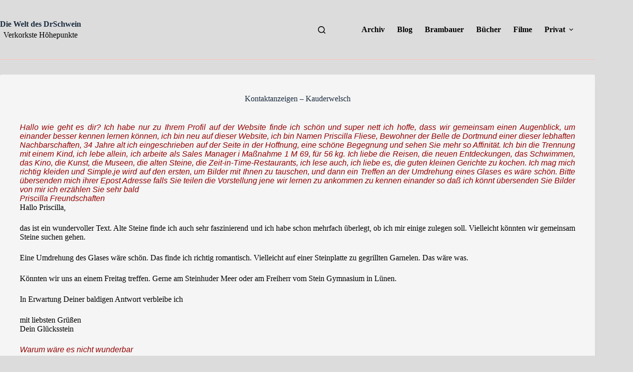

--- FILE ---
content_type: text/html; charset=UTF-8
request_url: https://www.drschwein.de/2022/06/24/kontaktanzeigen-kauderwelsch/
body_size: 17590
content:
<!doctype html>
<html lang="de" prefix="og: https://ogp.me/ns#">
<head>
	
	<meta charset="UTF-8">
	<meta name="viewport" content="width=device-width, initial-scale=1, maximum-scale=5, viewport-fit=cover">
	<link rel="profile" href="https://gmpg.org/xfn/11">

	<!-- Jetpack Site Verification Tags -->
<meta name="google-site-verification" content="C8hmsY7wxoycVRTRJ6xOsfqnVQfEF7M9ujwnQecGC0g" />

<!-- Suchmaschinen-Optimierung durch Rank Math PRO - https://rankmath.com/ -->
<title>Kontaktanzeigen - Kauderwelsch &gt; Die Welt des DrSchwein</title>
<meta name="robots" content="index, follow, max-snippet:-1, max-video-preview:-1, max-image-preview:large"/>
<link rel="canonical" href="https://www.drschwein.de/2022/06/24/kontaktanzeigen-kauderwelsch/" />
<meta property="og:locale" content="de_DE" />
<meta property="og:type" content="article" />
<meta property="og:title" content="Kontaktanzeigen - Kauderwelsch &gt; Die Welt des DrSchwein" />
<meta property="og:description" content="Hallo wie geht es dir? Ich habe nur zu Ihrem Profil auf der Website finde ich schön und super nett ich hoffe, dass wir gemeinsam einen Augenblick, um einander besser kennen lernen können, ich bin neu auf dieser Website, ich bin Namen Priscilla Fliese, Bewohner der Belle de Dortmund einer dieser lebhaften Nachbarschaften, 34 Jahre [&hellip;]" />
<meta property="og:url" content="https://www.drschwein.de/2022/06/24/kontaktanzeigen-kauderwelsch/" />
<meta property="og:site_name" content="Die Welt des DrSchwein" />
<meta property="article:tag" content="Frauen" />
<meta property="article:section" content="DrSchwein" />
<meta property="article:published_time" content="2022-06-24T20:22:58+02:00" />
<meta name="twitter:card" content="summary_large_image" />
<meta name="twitter:title" content="Kontaktanzeigen - Kauderwelsch &gt; Die Welt des DrSchwein" />
<meta name="twitter:description" content="Hallo wie geht es dir? Ich habe nur zu Ihrem Profil auf der Website finde ich schön und super nett ich hoffe, dass wir gemeinsam einen Augenblick, um einander besser kennen lernen können, ich bin neu auf dieser Website, ich bin Namen Priscilla Fliese, Bewohner der Belle de Dortmund einer dieser lebhaften Nachbarschaften, 34 Jahre [&hellip;]" />
<meta name="twitter:label1" content="Verfasst von" />
<meta name="twitter:data1" content="DrSchwein" />
<meta name="twitter:label2" content="Lesedauer" />
<meta name="twitter:data2" content="1 Minute" />
<script type="application/ld+json" class="rank-math-schema">{"@context":"https://schema.org","@graph":[{"@type":["Person","Organization"],"@id":"https://www.drschwein.de/#person","name":"DrSchwein","logo":{"@type":"ImageObject","@id":"https://www.drschwein.de/#logo","url":"https://www.drschwein.de/wp-content/uploads/2018/06/Pig.gif","contentUrl":"https://www.drschwein.de/wp-content/uploads/2018/06/Pig.gif","caption":"DrSchwein","inLanguage":"de","width":"15","height":"15"},"image":{"@type":"ImageObject","@id":"https://www.drschwein.de/#logo","url":"https://www.drschwein.de/wp-content/uploads/2018/06/Pig.gif","contentUrl":"https://www.drschwein.de/wp-content/uploads/2018/06/Pig.gif","caption":"DrSchwein","inLanguage":"de","width":"15","height":"15"}},{"@type":"WebSite","@id":"https://www.drschwein.de/#website","url":"https://www.drschwein.de","name":"DrSchwein","publisher":{"@id":"https://www.drschwein.de/#person"},"inLanguage":"de"},{"@type":"BreadcrumbList","@id":"https://www.drschwein.de/2022/06/24/kontaktanzeigen-kauderwelsch/#breadcrumb","itemListElement":[{"@type":"ListItem","position":"1","item":{"@id":"https://www.drschwein.de","name":"Startseite"}},{"@type":"ListItem","position":"2","item":{"@id":"https://www.drschwein.de/2022/06/24/kontaktanzeigen-kauderwelsch/","name":"Kontaktanzeigen &#8211; Kauderwelsch"}}]},{"@type":"WebPage","@id":"https://www.drschwein.de/2022/06/24/kontaktanzeigen-kauderwelsch/#webpage","url":"https://www.drschwein.de/2022/06/24/kontaktanzeigen-kauderwelsch/","name":"Kontaktanzeigen - Kauderwelsch &gt; Die Welt des DrSchwein","datePublished":"2022-06-24T20:22:58+02:00","dateModified":"2022-06-24T20:22:58+02:00","isPartOf":{"@id":"https://www.drschwein.de/#website"},"inLanguage":"de","breadcrumb":{"@id":"https://www.drschwein.de/2022/06/24/kontaktanzeigen-kauderwelsch/#breadcrumb"}},{"@type":"Person","@id":"https://www.drschwein.de/2022/06/24/kontaktanzeigen-kauderwelsch/#author","name":"DrSchwein","image":{"@type":"ImageObject","@id":"https://secure.gravatar.com/avatar/607ab15871a136a31abb1bfad0fbcb1736ac12989982915567f09396d489e6a6?s=96&amp;d=robohash&amp;r=x","url":"https://secure.gravatar.com/avatar/607ab15871a136a31abb1bfad0fbcb1736ac12989982915567f09396d489e6a6?s=96&amp;d=robohash&amp;r=x","caption":"DrSchwein","inLanguage":"de"},"sameAs":["https://www.drschwein.de"]},{"@type":"BlogPosting","headline":"Kontaktanzeigen - Kauderwelsch &gt; Die Welt des DrSchwein","keywords":"Kontaktanzeigen - Kauderwelsch","datePublished":"2022-06-24T20:22:58+02:00","dateModified":"2022-06-24T20:22:58+02:00","author":{"@id":"https://www.drschwein.de/2022/06/24/kontaktanzeigen-kauderwelsch/#author","name":"DrSchwein"},"publisher":{"@id":"https://www.drschwein.de/#person"},"description":"Hallo Priscilla,","name":"Kontaktanzeigen - Kauderwelsch &gt; Die Welt des DrSchwein","@id":"https://www.drschwein.de/2022/06/24/kontaktanzeigen-kauderwelsch/#richSnippet","isPartOf":{"@id":"https://www.drschwein.de/2022/06/24/kontaktanzeigen-kauderwelsch/#webpage"},"inLanguage":"de","mainEntityOfPage":{"@id":"https://www.drschwein.de/2022/06/24/kontaktanzeigen-kauderwelsch/#webpage"}}]}</script>
<!-- /Rank Math WordPress SEO Plugin -->

<link rel='dns-prefetch' href='//stats.wp.com' />
<link rel='dns-prefetch' href='//v0.wordpress.com' />
<link rel='dns-prefetch' href='//widgets.wp.com' />
<link rel='dns-prefetch' href='//s0.wp.com' />
<link rel='dns-prefetch' href='//0.gravatar.com' />
<link rel='dns-prefetch' href='//1.gravatar.com' />
<link rel='dns-prefetch' href='//2.gravatar.com' />
<link rel='preconnect' href='//i0.wp.com' />
<link rel="alternate" type="application/rss+xml" title="Die Welt des DrSchwein &raquo; Feed" href="https://www.drschwein.de/feed/" />
<link rel="alternate" type="application/rss+xml" title="Die Welt des DrSchwein &raquo; Kommentar-Feed" href="https://www.drschwein.de/comments/feed/" />
<script id="wpp-js" src="https://www.drschwein.de/wp-content/plugins/wordpress-popular-posts/assets/js/wpp.min.js?ver=7.3.6" data-sampling="0" data-sampling-rate="100" data-api-url="https://www.drschwein.de/wp-json/wordpress-popular-posts" data-post-id="16708" data-token="aa809e6c4a" data-lang="0" data-debug="0"></script>
<link rel="alternate" type="application/rss+xml" title="Die Welt des DrSchwein &raquo; Kommentar-Feed zu Kontaktanzeigen &#8211; Kauderwelsch" href="https://www.drschwein.de/2022/06/24/kontaktanzeigen-kauderwelsch/feed/" />
<link rel="alternate" title="oEmbed (JSON)" type="application/json+oembed" href="https://www.drschwein.de/wp-json/oembed/1.0/embed?url=https%3A%2F%2Fwww.drschwein.de%2F2022%2F06%2F24%2Fkontaktanzeigen-kauderwelsch%2F" />
<link rel="alternate" title="oEmbed (XML)" type="text/xml+oembed" href="https://www.drschwein.de/wp-json/oembed/1.0/embed?url=https%3A%2F%2Fwww.drschwein.de%2F2022%2F06%2F24%2Fkontaktanzeigen-kauderwelsch%2F&#038;format=xml" />
<style id='wp-img-auto-sizes-contain-inline-css'>
img:is([sizes=auto i],[sizes^="auto," i]){contain-intrinsic-size:3000px 1500px}
/*# sourceURL=wp-img-auto-sizes-contain-inline-css */
</style>
<link rel='stylesheet' id='blocksy-dynamic-global-css' href='https://www.drschwein.de/wp-content/uploads/blocksy/css/global.css?ver=99836' media='all' />
<link rel='stylesheet' id='jetpack_related-posts-css' href='https://www.drschwein.de/wp-content/plugins/jetpack/modules/related-posts/related-posts.css?ver=20240116' media='all' />
<link rel='stylesheet' id='wp-block-library-css' href='https://www.drschwein.de/wp-includes/css/dist/block-library/style.min.css?ver=6.9' media='all' />
<link rel='stylesheet' id='mediaelement-css' href='https://www.drschwein.de/wp-includes/js/mediaelement/mediaelementplayer-legacy.min.css?ver=4.2.17' media='all' />
<link rel='stylesheet' id='wp-mediaelement-css' href='https://www.drschwein.de/wp-includes/js/mediaelement/wp-mediaelement.min.css?ver=6.9' media='all' />
<style id='jetpack-sharing-buttons-style-inline-css'>
.jetpack-sharing-buttons__services-list{display:flex;flex-direction:row;flex-wrap:wrap;gap:0;list-style-type:none;margin:5px;padding:0}.jetpack-sharing-buttons__services-list.has-small-icon-size{font-size:12px}.jetpack-sharing-buttons__services-list.has-normal-icon-size{font-size:16px}.jetpack-sharing-buttons__services-list.has-large-icon-size{font-size:24px}.jetpack-sharing-buttons__services-list.has-huge-icon-size{font-size:36px}@media print{.jetpack-sharing-buttons__services-list{display:none!important}}.editor-styles-wrapper .wp-block-jetpack-sharing-buttons{gap:0;padding-inline-start:0}ul.jetpack-sharing-buttons__services-list.has-background{padding:1.25em 2.375em}
/*# sourceURL=https://www.drschwein.de/wp-content/plugins/jetpack/_inc/blocks/sharing-buttons/view.css */
</style>
<style id='global-styles-inline-css'>
:root{--wp--preset--aspect-ratio--square: 1;--wp--preset--aspect-ratio--4-3: 4/3;--wp--preset--aspect-ratio--3-4: 3/4;--wp--preset--aspect-ratio--3-2: 3/2;--wp--preset--aspect-ratio--2-3: 2/3;--wp--preset--aspect-ratio--16-9: 16/9;--wp--preset--aspect-ratio--9-16: 9/16;--wp--preset--color--black: #000000;--wp--preset--color--cyan-bluish-gray: #abb8c3;--wp--preset--color--white: #ffffff;--wp--preset--color--pale-pink: #f78da7;--wp--preset--color--vivid-red: #cf2e2e;--wp--preset--color--luminous-vivid-orange: #ff6900;--wp--preset--color--luminous-vivid-amber: #fcb900;--wp--preset--color--light-green-cyan: #7bdcb5;--wp--preset--color--vivid-green-cyan: #00d084;--wp--preset--color--pale-cyan-blue: #8ed1fc;--wp--preset--color--vivid-cyan-blue: #0693e3;--wp--preset--color--vivid-purple: #9b51e0;--wp--preset--color--palette-color-1: var(--theme-palette-color-1, #2872fa);--wp--preset--color--palette-color-2: var(--theme-palette-color-2, #1559ed);--wp--preset--color--palette-color-3: var(--theme-palette-color-3, #3A4F66);--wp--preset--color--palette-color-4: var(--theme-palette-color-4, #192a3d);--wp--preset--color--palette-color-5: var(--theme-palette-color-5, #e1e8ed);--wp--preset--color--palette-color-6: var(--theme-palette-color-6, #f2f5f7);--wp--preset--color--palette-color-7: var(--theme-palette-color-7, #FAFBFC);--wp--preset--color--palette-color-8: var(--theme-palette-color-8, #ffffff);--wp--preset--gradient--vivid-cyan-blue-to-vivid-purple: linear-gradient(135deg,rgb(6,147,227) 0%,rgb(155,81,224) 100%);--wp--preset--gradient--light-green-cyan-to-vivid-green-cyan: linear-gradient(135deg,rgb(122,220,180) 0%,rgb(0,208,130) 100%);--wp--preset--gradient--luminous-vivid-amber-to-luminous-vivid-orange: linear-gradient(135deg,rgb(252,185,0) 0%,rgb(255,105,0) 100%);--wp--preset--gradient--luminous-vivid-orange-to-vivid-red: linear-gradient(135deg,rgb(255,105,0) 0%,rgb(207,46,46) 100%);--wp--preset--gradient--very-light-gray-to-cyan-bluish-gray: linear-gradient(135deg,rgb(238,238,238) 0%,rgb(169,184,195) 100%);--wp--preset--gradient--cool-to-warm-spectrum: linear-gradient(135deg,rgb(74,234,220) 0%,rgb(151,120,209) 20%,rgb(207,42,186) 40%,rgb(238,44,130) 60%,rgb(251,105,98) 80%,rgb(254,248,76) 100%);--wp--preset--gradient--blush-light-purple: linear-gradient(135deg,rgb(255,206,236) 0%,rgb(152,150,240) 100%);--wp--preset--gradient--blush-bordeaux: linear-gradient(135deg,rgb(254,205,165) 0%,rgb(254,45,45) 50%,rgb(107,0,62) 100%);--wp--preset--gradient--luminous-dusk: linear-gradient(135deg,rgb(255,203,112) 0%,rgb(199,81,192) 50%,rgb(65,88,208) 100%);--wp--preset--gradient--pale-ocean: linear-gradient(135deg,rgb(255,245,203) 0%,rgb(182,227,212) 50%,rgb(51,167,181) 100%);--wp--preset--gradient--electric-grass: linear-gradient(135deg,rgb(202,248,128) 0%,rgb(113,206,126) 100%);--wp--preset--gradient--midnight: linear-gradient(135deg,rgb(2,3,129) 0%,rgb(40,116,252) 100%);--wp--preset--gradient--juicy-peach: linear-gradient(to right, #ffecd2 0%, #fcb69f 100%);--wp--preset--gradient--young-passion: linear-gradient(to right, #ff8177 0%, #ff867a 0%, #ff8c7f 21%, #f99185 52%, #cf556c 78%, #b12a5b 100%);--wp--preset--gradient--true-sunset: linear-gradient(to right, #fa709a 0%, #fee140 100%);--wp--preset--gradient--morpheus-den: linear-gradient(to top, #30cfd0 0%, #330867 100%);--wp--preset--gradient--plum-plate: linear-gradient(135deg, #667eea 0%, #764ba2 100%);--wp--preset--gradient--aqua-splash: linear-gradient(15deg, #13547a 0%, #80d0c7 100%);--wp--preset--gradient--love-kiss: linear-gradient(to top, #ff0844 0%, #ffb199 100%);--wp--preset--gradient--new-retrowave: linear-gradient(to top, #3b41c5 0%, #a981bb 49%, #ffc8a9 100%);--wp--preset--gradient--plum-bath: linear-gradient(to top, #cc208e 0%, #6713d2 100%);--wp--preset--gradient--high-flight: linear-gradient(to right, #0acffe 0%, #495aff 100%);--wp--preset--gradient--teen-party: linear-gradient(-225deg, #FF057C 0%, #8D0B93 50%, #321575 100%);--wp--preset--gradient--fabled-sunset: linear-gradient(-225deg, #231557 0%, #44107A 29%, #FF1361 67%, #FFF800 100%);--wp--preset--gradient--arielle-smile: radial-gradient(circle 248px at center, #16d9e3 0%, #30c7ec 47%, #46aef7 100%);--wp--preset--gradient--itmeo-branding: linear-gradient(180deg, #2af598 0%, #009efd 100%);--wp--preset--gradient--deep-blue: linear-gradient(to right, #6a11cb 0%, #2575fc 100%);--wp--preset--gradient--strong-bliss: linear-gradient(to right, #f78ca0 0%, #f9748f 19%, #fd868c 60%, #fe9a8b 100%);--wp--preset--gradient--sweet-period: linear-gradient(to top, #3f51b1 0%, #5a55ae 13%, #7b5fac 25%, #8f6aae 38%, #a86aa4 50%, #cc6b8e 62%, #f18271 75%, #f3a469 87%, #f7c978 100%);--wp--preset--gradient--purple-division: linear-gradient(to top, #7028e4 0%, #e5b2ca 100%);--wp--preset--gradient--cold-evening: linear-gradient(to top, #0c3483 0%, #a2b6df 100%, #6b8cce 100%, #a2b6df 100%);--wp--preset--gradient--mountain-rock: linear-gradient(to right, #868f96 0%, #596164 100%);--wp--preset--gradient--desert-hump: linear-gradient(to top, #c79081 0%, #dfa579 100%);--wp--preset--gradient--ethernal-constance: linear-gradient(to top, #09203f 0%, #537895 100%);--wp--preset--gradient--happy-memories: linear-gradient(-60deg, #ff5858 0%, #f09819 100%);--wp--preset--gradient--grown-early: linear-gradient(to top, #0ba360 0%, #3cba92 100%);--wp--preset--gradient--morning-salad: linear-gradient(-225deg, #B7F8DB 0%, #50A7C2 100%);--wp--preset--gradient--night-call: linear-gradient(-225deg, #AC32E4 0%, #7918F2 48%, #4801FF 100%);--wp--preset--gradient--mind-crawl: linear-gradient(-225deg, #473B7B 0%, #3584A7 51%, #30D2BE 100%);--wp--preset--gradient--angel-care: linear-gradient(-225deg, #FFE29F 0%, #FFA99F 48%, #FF719A 100%);--wp--preset--gradient--juicy-cake: linear-gradient(to top, #e14fad 0%, #f9d423 100%);--wp--preset--gradient--rich-metal: linear-gradient(to right, #d7d2cc 0%, #304352 100%);--wp--preset--gradient--mole-hall: linear-gradient(-20deg, #616161 0%, #9bc5c3 100%);--wp--preset--gradient--cloudy-knoxville: linear-gradient(120deg, #fdfbfb 0%, #ebedee 100%);--wp--preset--gradient--soft-grass: linear-gradient(to top, #c1dfc4 0%, #deecdd 100%);--wp--preset--gradient--saint-petersburg: linear-gradient(135deg, #f5f7fa 0%, #c3cfe2 100%);--wp--preset--gradient--everlasting-sky: linear-gradient(135deg, #fdfcfb 0%, #e2d1c3 100%);--wp--preset--gradient--kind-steel: linear-gradient(-20deg, #e9defa 0%, #fbfcdb 100%);--wp--preset--gradient--over-sun: linear-gradient(60deg, #abecd6 0%, #fbed96 100%);--wp--preset--gradient--premium-white: linear-gradient(to top, #d5d4d0 0%, #d5d4d0 1%, #eeeeec 31%, #efeeec 75%, #e9e9e7 100%);--wp--preset--gradient--clean-mirror: linear-gradient(45deg, #93a5cf 0%, #e4efe9 100%);--wp--preset--gradient--wild-apple: linear-gradient(to top, #d299c2 0%, #fef9d7 100%);--wp--preset--gradient--snow-again: linear-gradient(to top, #e6e9f0 0%, #eef1f5 100%);--wp--preset--gradient--confident-cloud: linear-gradient(to top, #dad4ec 0%, #dad4ec 1%, #f3e7e9 100%);--wp--preset--gradient--glass-water: linear-gradient(to top, #dfe9f3 0%, white 100%);--wp--preset--gradient--perfect-white: linear-gradient(-225deg, #E3FDF5 0%, #FFE6FA 100%);--wp--preset--font-size--small: 13px;--wp--preset--font-size--medium: 20px;--wp--preset--font-size--large: clamp(22px, 1.375rem + ((1vw - 3.2px) * 0.625), 30px);--wp--preset--font-size--x-large: clamp(30px, 1.875rem + ((1vw - 3.2px) * 1.563), 50px);--wp--preset--font-size--xx-large: clamp(45px, 2.813rem + ((1vw - 3.2px) * 2.734), 80px);--wp--preset--spacing--20: 0.44rem;--wp--preset--spacing--30: 0.67rem;--wp--preset--spacing--40: 1rem;--wp--preset--spacing--50: 1.5rem;--wp--preset--spacing--60: 2.25rem;--wp--preset--spacing--70: 3.38rem;--wp--preset--spacing--80: 5.06rem;--wp--preset--shadow--natural: 6px 6px 9px rgba(0, 0, 0, 0.2);--wp--preset--shadow--deep: 12px 12px 50px rgba(0, 0, 0, 0.4);--wp--preset--shadow--sharp: 6px 6px 0px rgba(0, 0, 0, 0.2);--wp--preset--shadow--outlined: 6px 6px 0px -3px rgb(255, 255, 255), 6px 6px rgb(0, 0, 0);--wp--preset--shadow--crisp: 6px 6px 0px rgb(0, 0, 0);}:root { --wp--style--global--content-size: var(--theme-block-max-width);--wp--style--global--wide-size: var(--theme-block-wide-max-width); }:where(body) { margin: 0; }.wp-site-blocks > .alignleft { float: left; margin-right: 2em; }.wp-site-blocks > .alignright { float: right; margin-left: 2em; }.wp-site-blocks > .aligncenter { justify-content: center; margin-left: auto; margin-right: auto; }:where(.wp-site-blocks) > * { margin-block-start: var(--theme-content-spacing); margin-block-end: 0; }:where(.wp-site-blocks) > :first-child { margin-block-start: 0; }:where(.wp-site-blocks) > :last-child { margin-block-end: 0; }:root { --wp--style--block-gap: var(--theme-content-spacing); }:root :where(.is-layout-flow) > :first-child{margin-block-start: 0;}:root :where(.is-layout-flow) > :last-child{margin-block-end: 0;}:root :where(.is-layout-flow) > *{margin-block-start: var(--theme-content-spacing);margin-block-end: 0;}:root :where(.is-layout-constrained) > :first-child{margin-block-start: 0;}:root :where(.is-layout-constrained) > :last-child{margin-block-end: 0;}:root :where(.is-layout-constrained) > *{margin-block-start: var(--theme-content-spacing);margin-block-end: 0;}:root :where(.is-layout-flex){gap: var(--theme-content-spacing);}:root :where(.is-layout-grid){gap: var(--theme-content-spacing);}.is-layout-flow > .alignleft{float: left;margin-inline-start: 0;margin-inline-end: 2em;}.is-layout-flow > .alignright{float: right;margin-inline-start: 2em;margin-inline-end: 0;}.is-layout-flow > .aligncenter{margin-left: auto !important;margin-right: auto !important;}.is-layout-constrained > .alignleft{float: left;margin-inline-start: 0;margin-inline-end: 2em;}.is-layout-constrained > .alignright{float: right;margin-inline-start: 2em;margin-inline-end: 0;}.is-layout-constrained > .aligncenter{margin-left: auto !important;margin-right: auto !important;}.is-layout-constrained > :where(:not(.alignleft):not(.alignright):not(.alignfull)){max-width: var(--wp--style--global--content-size);margin-left: auto !important;margin-right: auto !important;}.is-layout-constrained > .alignwide{max-width: var(--wp--style--global--wide-size);}body .is-layout-flex{display: flex;}.is-layout-flex{flex-wrap: wrap;align-items: center;}.is-layout-flex > :is(*, div){margin: 0;}body .is-layout-grid{display: grid;}.is-layout-grid > :is(*, div){margin: 0;}body{padding-top: 0px;padding-right: 0px;padding-bottom: 0px;padding-left: 0px;}:root :where(.wp-element-button, .wp-block-button__link){font-style: inherit;font-weight: inherit;letter-spacing: inherit;text-transform: inherit;}.has-black-color{color: var(--wp--preset--color--black) !important;}.has-cyan-bluish-gray-color{color: var(--wp--preset--color--cyan-bluish-gray) !important;}.has-white-color{color: var(--wp--preset--color--white) !important;}.has-pale-pink-color{color: var(--wp--preset--color--pale-pink) !important;}.has-vivid-red-color{color: var(--wp--preset--color--vivid-red) !important;}.has-luminous-vivid-orange-color{color: var(--wp--preset--color--luminous-vivid-orange) !important;}.has-luminous-vivid-amber-color{color: var(--wp--preset--color--luminous-vivid-amber) !important;}.has-light-green-cyan-color{color: var(--wp--preset--color--light-green-cyan) !important;}.has-vivid-green-cyan-color{color: var(--wp--preset--color--vivid-green-cyan) !important;}.has-pale-cyan-blue-color{color: var(--wp--preset--color--pale-cyan-blue) !important;}.has-vivid-cyan-blue-color{color: var(--wp--preset--color--vivid-cyan-blue) !important;}.has-vivid-purple-color{color: var(--wp--preset--color--vivid-purple) !important;}.has-palette-color-1-color{color: var(--wp--preset--color--palette-color-1) !important;}.has-palette-color-2-color{color: var(--wp--preset--color--palette-color-2) !important;}.has-palette-color-3-color{color: var(--wp--preset--color--palette-color-3) !important;}.has-palette-color-4-color{color: var(--wp--preset--color--palette-color-4) !important;}.has-palette-color-5-color{color: var(--wp--preset--color--palette-color-5) !important;}.has-palette-color-6-color{color: var(--wp--preset--color--palette-color-6) !important;}.has-palette-color-7-color{color: var(--wp--preset--color--palette-color-7) !important;}.has-palette-color-8-color{color: var(--wp--preset--color--palette-color-8) !important;}.has-black-background-color{background-color: var(--wp--preset--color--black) !important;}.has-cyan-bluish-gray-background-color{background-color: var(--wp--preset--color--cyan-bluish-gray) !important;}.has-white-background-color{background-color: var(--wp--preset--color--white) !important;}.has-pale-pink-background-color{background-color: var(--wp--preset--color--pale-pink) !important;}.has-vivid-red-background-color{background-color: var(--wp--preset--color--vivid-red) !important;}.has-luminous-vivid-orange-background-color{background-color: var(--wp--preset--color--luminous-vivid-orange) !important;}.has-luminous-vivid-amber-background-color{background-color: var(--wp--preset--color--luminous-vivid-amber) !important;}.has-light-green-cyan-background-color{background-color: var(--wp--preset--color--light-green-cyan) !important;}.has-vivid-green-cyan-background-color{background-color: var(--wp--preset--color--vivid-green-cyan) !important;}.has-pale-cyan-blue-background-color{background-color: var(--wp--preset--color--pale-cyan-blue) !important;}.has-vivid-cyan-blue-background-color{background-color: var(--wp--preset--color--vivid-cyan-blue) !important;}.has-vivid-purple-background-color{background-color: var(--wp--preset--color--vivid-purple) !important;}.has-palette-color-1-background-color{background-color: var(--wp--preset--color--palette-color-1) !important;}.has-palette-color-2-background-color{background-color: var(--wp--preset--color--palette-color-2) !important;}.has-palette-color-3-background-color{background-color: var(--wp--preset--color--palette-color-3) !important;}.has-palette-color-4-background-color{background-color: var(--wp--preset--color--palette-color-4) !important;}.has-palette-color-5-background-color{background-color: var(--wp--preset--color--palette-color-5) !important;}.has-palette-color-6-background-color{background-color: var(--wp--preset--color--palette-color-6) !important;}.has-palette-color-7-background-color{background-color: var(--wp--preset--color--palette-color-7) !important;}.has-palette-color-8-background-color{background-color: var(--wp--preset--color--palette-color-8) !important;}.has-black-border-color{border-color: var(--wp--preset--color--black) !important;}.has-cyan-bluish-gray-border-color{border-color: var(--wp--preset--color--cyan-bluish-gray) !important;}.has-white-border-color{border-color: var(--wp--preset--color--white) !important;}.has-pale-pink-border-color{border-color: var(--wp--preset--color--pale-pink) !important;}.has-vivid-red-border-color{border-color: var(--wp--preset--color--vivid-red) !important;}.has-luminous-vivid-orange-border-color{border-color: var(--wp--preset--color--luminous-vivid-orange) !important;}.has-luminous-vivid-amber-border-color{border-color: var(--wp--preset--color--luminous-vivid-amber) !important;}.has-light-green-cyan-border-color{border-color: var(--wp--preset--color--light-green-cyan) !important;}.has-vivid-green-cyan-border-color{border-color: var(--wp--preset--color--vivid-green-cyan) !important;}.has-pale-cyan-blue-border-color{border-color: var(--wp--preset--color--pale-cyan-blue) !important;}.has-vivid-cyan-blue-border-color{border-color: var(--wp--preset--color--vivid-cyan-blue) !important;}.has-vivid-purple-border-color{border-color: var(--wp--preset--color--vivid-purple) !important;}.has-palette-color-1-border-color{border-color: var(--wp--preset--color--palette-color-1) !important;}.has-palette-color-2-border-color{border-color: var(--wp--preset--color--palette-color-2) !important;}.has-palette-color-3-border-color{border-color: var(--wp--preset--color--palette-color-3) !important;}.has-palette-color-4-border-color{border-color: var(--wp--preset--color--palette-color-4) !important;}.has-palette-color-5-border-color{border-color: var(--wp--preset--color--palette-color-5) !important;}.has-palette-color-6-border-color{border-color: var(--wp--preset--color--palette-color-6) !important;}.has-palette-color-7-border-color{border-color: var(--wp--preset--color--palette-color-7) !important;}.has-palette-color-8-border-color{border-color: var(--wp--preset--color--palette-color-8) !important;}.has-vivid-cyan-blue-to-vivid-purple-gradient-background{background: var(--wp--preset--gradient--vivid-cyan-blue-to-vivid-purple) !important;}.has-light-green-cyan-to-vivid-green-cyan-gradient-background{background: var(--wp--preset--gradient--light-green-cyan-to-vivid-green-cyan) !important;}.has-luminous-vivid-amber-to-luminous-vivid-orange-gradient-background{background: var(--wp--preset--gradient--luminous-vivid-amber-to-luminous-vivid-orange) !important;}.has-luminous-vivid-orange-to-vivid-red-gradient-background{background: var(--wp--preset--gradient--luminous-vivid-orange-to-vivid-red) !important;}.has-very-light-gray-to-cyan-bluish-gray-gradient-background{background: var(--wp--preset--gradient--very-light-gray-to-cyan-bluish-gray) !important;}.has-cool-to-warm-spectrum-gradient-background{background: var(--wp--preset--gradient--cool-to-warm-spectrum) !important;}.has-blush-light-purple-gradient-background{background: var(--wp--preset--gradient--blush-light-purple) !important;}.has-blush-bordeaux-gradient-background{background: var(--wp--preset--gradient--blush-bordeaux) !important;}.has-luminous-dusk-gradient-background{background: var(--wp--preset--gradient--luminous-dusk) !important;}.has-pale-ocean-gradient-background{background: var(--wp--preset--gradient--pale-ocean) !important;}.has-electric-grass-gradient-background{background: var(--wp--preset--gradient--electric-grass) !important;}.has-midnight-gradient-background{background: var(--wp--preset--gradient--midnight) !important;}.has-juicy-peach-gradient-background{background: var(--wp--preset--gradient--juicy-peach) !important;}.has-young-passion-gradient-background{background: var(--wp--preset--gradient--young-passion) !important;}.has-true-sunset-gradient-background{background: var(--wp--preset--gradient--true-sunset) !important;}.has-morpheus-den-gradient-background{background: var(--wp--preset--gradient--morpheus-den) !important;}.has-plum-plate-gradient-background{background: var(--wp--preset--gradient--plum-plate) !important;}.has-aqua-splash-gradient-background{background: var(--wp--preset--gradient--aqua-splash) !important;}.has-love-kiss-gradient-background{background: var(--wp--preset--gradient--love-kiss) !important;}.has-new-retrowave-gradient-background{background: var(--wp--preset--gradient--new-retrowave) !important;}.has-plum-bath-gradient-background{background: var(--wp--preset--gradient--plum-bath) !important;}.has-high-flight-gradient-background{background: var(--wp--preset--gradient--high-flight) !important;}.has-teen-party-gradient-background{background: var(--wp--preset--gradient--teen-party) !important;}.has-fabled-sunset-gradient-background{background: var(--wp--preset--gradient--fabled-sunset) !important;}.has-arielle-smile-gradient-background{background: var(--wp--preset--gradient--arielle-smile) !important;}.has-itmeo-branding-gradient-background{background: var(--wp--preset--gradient--itmeo-branding) !important;}.has-deep-blue-gradient-background{background: var(--wp--preset--gradient--deep-blue) !important;}.has-strong-bliss-gradient-background{background: var(--wp--preset--gradient--strong-bliss) !important;}.has-sweet-period-gradient-background{background: var(--wp--preset--gradient--sweet-period) !important;}.has-purple-division-gradient-background{background: var(--wp--preset--gradient--purple-division) !important;}.has-cold-evening-gradient-background{background: var(--wp--preset--gradient--cold-evening) !important;}.has-mountain-rock-gradient-background{background: var(--wp--preset--gradient--mountain-rock) !important;}.has-desert-hump-gradient-background{background: var(--wp--preset--gradient--desert-hump) !important;}.has-ethernal-constance-gradient-background{background: var(--wp--preset--gradient--ethernal-constance) !important;}.has-happy-memories-gradient-background{background: var(--wp--preset--gradient--happy-memories) !important;}.has-grown-early-gradient-background{background: var(--wp--preset--gradient--grown-early) !important;}.has-morning-salad-gradient-background{background: var(--wp--preset--gradient--morning-salad) !important;}.has-night-call-gradient-background{background: var(--wp--preset--gradient--night-call) !important;}.has-mind-crawl-gradient-background{background: var(--wp--preset--gradient--mind-crawl) !important;}.has-angel-care-gradient-background{background: var(--wp--preset--gradient--angel-care) !important;}.has-juicy-cake-gradient-background{background: var(--wp--preset--gradient--juicy-cake) !important;}.has-rich-metal-gradient-background{background: var(--wp--preset--gradient--rich-metal) !important;}.has-mole-hall-gradient-background{background: var(--wp--preset--gradient--mole-hall) !important;}.has-cloudy-knoxville-gradient-background{background: var(--wp--preset--gradient--cloudy-knoxville) !important;}.has-soft-grass-gradient-background{background: var(--wp--preset--gradient--soft-grass) !important;}.has-saint-petersburg-gradient-background{background: var(--wp--preset--gradient--saint-petersburg) !important;}.has-everlasting-sky-gradient-background{background: var(--wp--preset--gradient--everlasting-sky) !important;}.has-kind-steel-gradient-background{background: var(--wp--preset--gradient--kind-steel) !important;}.has-over-sun-gradient-background{background: var(--wp--preset--gradient--over-sun) !important;}.has-premium-white-gradient-background{background: var(--wp--preset--gradient--premium-white) !important;}.has-clean-mirror-gradient-background{background: var(--wp--preset--gradient--clean-mirror) !important;}.has-wild-apple-gradient-background{background: var(--wp--preset--gradient--wild-apple) !important;}.has-snow-again-gradient-background{background: var(--wp--preset--gradient--snow-again) !important;}.has-confident-cloud-gradient-background{background: var(--wp--preset--gradient--confident-cloud) !important;}.has-glass-water-gradient-background{background: var(--wp--preset--gradient--glass-water) !important;}.has-perfect-white-gradient-background{background: var(--wp--preset--gradient--perfect-white) !important;}.has-small-font-size{font-size: var(--wp--preset--font-size--small) !important;}.has-medium-font-size{font-size: var(--wp--preset--font-size--medium) !important;}.has-large-font-size{font-size: var(--wp--preset--font-size--large) !important;}.has-x-large-font-size{font-size: var(--wp--preset--font-size--x-large) !important;}.has-xx-large-font-size{font-size: var(--wp--preset--font-size--xx-large) !important;}
:root :where(.wp-block-pullquote){font-size: clamp(0.984em, 0.984rem + ((1vw - 0.2em) * 0.645), 1.5em);line-height: 1.6;}
/*# sourceURL=global-styles-inline-css */
</style>
<link rel='stylesheet' id='yop-public-css' href='https://www.drschwein.de/wp-content/plugins/yop-poll/public/assets/css/yop-poll-public-6.5.39.css?ver=6.9' media='all' />
<link rel='stylesheet' id='ct-main-styles-css' href='https://www.drschwein.de/wp-content/themes/blocksy/static/bundle/main.min.css?ver=2.1.25' media='all' />
<link rel='stylesheet' id='ct-page-title-styles-css' href='https://www.drschwein.de/wp-content/themes/blocksy/static/bundle/page-title.min.css?ver=2.1.25' media='all' />
<link rel='stylesheet' id='ct-comments-styles-css' href='https://www.drschwein.de/wp-content/themes/blocksy/static/bundle/comments.min.css?ver=2.1.25' media='all' />
<link rel='stylesheet' id='ct-posts-nav-styles-css' href='https://www.drschwein.de/wp-content/themes/blocksy/static/bundle/posts-nav.min.css?ver=2.1.25' media='all' />
<link rel='stylesheet' id='jetpack_likes-css' href='https://www.drschwein.de/wp-content/plugins/jetpack/modules/likes/style.css?ver=15.4' media='all' />
<script id="jetpack_related-posts-js-extra">
var related_posts_js_options = {"post_heading":"h4"};
//# sourceURL=jetpack_related-posts-js-extra
</script>
<script src="https://www.drschwein.de/wp-content/plugins/jetpack/_inc/build/related-posts/related-posts.min.js?ver=20240116" id="jetpack_related-posts-js"></script>
<script src="https://www.drschwein.de/wp-includes/js/jquery/jquery.min.js?ver=3.7.1" id="jquery-core-js"></script>
<script src="https://www.drschwein.de/wp-includes/js/jquery/jquery-migrate.min.js?ver=3.4.1" id="jquery-migrate-js"></script>
<script id="yop-public-js-extra">
var objectL10n = {"yopPollParams":{"urlParams":{"ajax":"https://www.drschwein.de/wp-admin/admin-ajax.php","wpLogin":"https://www.drschwein.de/wp-login.php?redirect_to=https%3A%2F%2Fwww.drschwein.de%2Fwp-admin%2Fadmin-ajax.php%3Faction%3Dyop_poll_record_wordpress_vote"},"apiParams":{"reCaptcha":{"siteKey":""},"reCaptchaV2Invisible":{"siteKey":""},"reCaptchaV3":{"siteKey":""},"hCaptcha":{"siteKey":""},"cloudflareTurnstile":{"siteKey":""}},"captchaParams":{"imgPath":"https://www.drschwein.de/wp-content/plugins/yop-poll/public/assets/img/","url":"https://www.drschwein.de/wp-content/plugins/yop-poll/app.php","accessibilityAlt":"Sound icon","accessibilityTitle":"Accessibility option: listen to a question and answer it!","accessibilityDescription":"Type below the \u003Cstrong\u003Eanswer\u003C/strong\u003E to what you hear. Numbers or words:","explanation":"Click or touch the \u003Cstrong\u003EANSWER\u003C/strong\u003E","refreshAlt":"Refresh/reload icon","refreshTitle":"Refresh/reload: get new images and accessibility option!"},"voteParams":{"invalidPoll":"Invalid Poll","noAnswersSelected":"No answer selected","minAnswersRequired":"At least {min_answers_allowed} answer(s) required","maxAnswersRequired":"A max of {max_answers_allowed} answer(s) accepted","noAnswerForOther":"No other answer entered","noValueForCustomField":"{custom_field_name} is required","tooManyCharsForCustomField":"Text for {custom_field_name} is too long","consentNotChecked":"You must agree to our terms and conditions","noCaptchaSelected":"Captcha is required","thankYou":"Thank you for your vote"},"resultsParams":{"singleVote":"vote","multipleVotes":"votes","singleAnswer":"answer","multipleAnswers":"answers"}}};
//# sourceURL=yop-public-js-extra
</script>
<script src="https://www.drschwein.de/wp-content/plugins/yop-poll/public/assets/js/yop-poll-public-6.5.39.min.js?ver=6.9" id="yop-public-js"></script>
<link rel="https://api.w.org/" href="https://www.drschwein.de/wp-json/" /><link rel="alternate" title="JSON" type="application/json" href="https://www.drschwein.de/wp-json/wp/v2/posts/16708" /><link rel="EditURI" type="application/rsd+xml" title="RSD" href="https://www.drschwein.de/xmlrpc.php?rsd" />
<meta name="generator" content="WordPress 6.9" />
<link rel='shortlink' href='https://wp.me/p9f3bh-4lu' />
	<style>img#wpstats{display:none}</style>
		            <style id="wpp-loading-animation-styles">@-webkit-keyframes bgslide{from{background-position-x:0}to{background-position-x:-200%}}@keyframes bgslide{from{background-position-x:0}to{background-position-x:-200%}}.wpp-widget-block-placeholder,.wpp-shortcode-placeholder{margin:0 auto;width:60px;height:3px;background:#dd3737;background:linear-gradient(90deg,#dd3737 0%,#571313 10%,#dd3737 100%);background-size:200% auto;border-radius:3px;-webkit-animation:bgslide 1s infinite linear;animation:bgslide 1s infinite linear}</style>
            <!-- Analytics by WP Statistics - https://wp-statistics.com -->
<noscript><link rel='stylesheet' href='https://www.drschwein.de/wp-content/themes/blocksy/static/bundle/no-scripts.min.css' type='text/css'></noscript>
<style>.recentcomments a{display:inline !important;padding:0 !important;margin:0 !important;}</style><style>
.milestone-widget {
	--milestone-text-color: #333333;
	--milestone-bg-color: #ffffff;
	--milestone-border-color:#cccccc;
}
</style>
		<link rel="icon" href="https://i0.wp.com/www.drschwein.de/wp-content/uploads/2019/01/wp-1548173109238..jpeg?fit=32%2C32&#038;ssl=1" sizes="32x32" />
<link rel="icon" href="https://i0.wp.com/www.drschwein.de/wp-content/uploads/2019/01/wp-1548173109238..jpeg?fit=192%2C192&#038;ssl=1" sizes="192x192" />
<link rel="apple-touch-icon" href="https://i0.wp.com/www.drschwein.de/wp-content/uploads/2019/01/wp-1548173109238..jpeg?fit=180%2C180&#038;ssl=1" />
<meta name="msapplication-TileImage" content="https://i0.wp.com/www.drschwein.de/wp-content/uploads/2019/01/wp-1548173109238..jpeg?fit=270%2C270&#038;ssl=1" />
		<style id="wp-custom-css">
			body {
 text-align: justify;
}

a:link { text-decoration: none;
					font-weight: bold;}

  .inhaltkli {
         font-weight: bold;
         float:left;
         width:30%;
}

.inhaltkli a {
        background: #ffc0cb;
        text-decoration: none;
}

.inhaltkre {
         font-weight: bold;
         width:30%;
         text-align:right;
         float:right;
}
.inhaltkre a {
        background: #ffc0cb;
        text-decoration: none;
}

.absatz {
        color: #930000;
        font-family: Arial, Verdana, Helvetica, sans-serif;
        font-style: italic;
}
.extern {
        background-color: #ffc0cb;
        font-family: Arial, Verdana, Helvetica, sans-serif;
        font-style: italic;
        font-size: 0.8em;
        color: #lime;
        border-width:2px;
        border-style:solid;
        border-color:#daeafa;
        padding:0.5em;
        text-align:justify;
}

.liste
ul {
		list-style-type: none;
		position: relative;
     text-align: justify;
		 margin: 0 auto;
     padding: 0;
    overflow: hidden;
}
.liste
li {
	 font-weight: bold;
  position: relative;
  display: inline-block;
  text-align: center;
  margin: 0 8px;
  /* for ie7 */
  zoom: 1;
  *display: inline;
} 
.liste
li a {
	  font-weight: bold;
    display: block;
    text-align: center;
padding: 12px 17px;
}
 #flex-container {
	 display: -webkit-flex;
   display: -ms-flex;
   display: flex;
   -webkit-flex-wrap: wrap;
   -ms-flex-wrap: wrap;
}
.box {
  display: -webkit-flex;
  display: -ms-flexbox;
  display: flex;	 
  overflow: hidden;
  width: 44%;
  float: left;
	text-align: left;
	padding: 0 2% 0 5%;
}
.box2 {
  display: -webkit-flex;
  display: -ms-flexbox;
  display: flex;	 
  overflow: hidden;
  width: 33%;
  float: left;
	text-align: left;
	padding: 0 7% 0 12%;
}

p.doPre {
   white-space: pre-;
}
.tabelle
table {
	align-content: center;
	width: 100%; 
	display: flex;
	overflow-x: auto;
	margin: auto;
  border-collapse: separate;
  border-spacing: 0.1em;
}
  
th, td {
  text-align: center;
	padding: auto;
  border-radius: .1em;  
} 

td::before {
  content: attr(data-label); // Inhalt des Data-Attributs einfügen
  word-break: break-word; // Bei zu langen Attributen Umbrüche erzwingen
}

td {
  width: 14%;
  box-shadow: inset -1px 1px 1px -1px;
}  



		</style>
			</head>


<body class="wp-singular post-template-default single single-post postid-16708 single-format-standard wp-embed-responsive wp-theme-blocksy" data-link="type-2" data-prefix="single_blog_post" data-header="type-1:sticky" data-footer="type-1" itemscope="itemscope" itemtype="https://schema.org/Blog">

<a class="skip-link screen-reader-text" href="#main">Zum Inhalt springen</a><div class="ct-drawer-canvas" data-location="start">
		<div id="search-modal" class="ct-panel" data-behaviour="modal" role="dialog" aria-label="Suchmodal" inert>
			<div class="ct-panel-actions">
				<button class="ct-toggle-close" data-type="type-1" aria-label="Suchmodal schließen">
					<svg class="ct-icon" width="12" height="12" viewBox="0 0 15 15"><path d="M1 15a1 1 0 01-.71-.29 1 1 0 010-1.41l5.8-5.8-5.8-5.8A1 1 0 011.7.29l5.8 5.8 5.8-5.8a1 1 0 011.41 1.41l-5.8 5.8 5.8 5.8a1 1 0 01-1.41 1.41l-5.8-5.8-5.8 5.8A1 1 0 011 15z"/></svg>				</button>
			</div>

			<div class="ct-panel-content">
				

<form role="search" method="get" class="ct-search-form"  action="https://www.drschwein.de/" aria-haspopup="listbox" data-live-results="thumbs">

	<input
		type="search" class="modal-field"		placeholder="Suchen"
		value=""
		name="s"
		autocomplete="off"
		title="Suchen nach…"
		aria-label="Suchen nach…"
			>

	<div class="ct-search-form-controls">
		
		<button type="submit" class="wp-element-button" data-button="icon" aria-label="Such-Button">
			<svg class="ct-icon ct-search-button-content" aria-hidden="true" width="15" height="15" viewBox="0 0 15 15"><path d="M14.8,13.7L12,11c0.9-1.2,1.5-2.6,1.5-4.2c0-3.7-3-6.8-6.8-6.8S0,3,0,6.8s3,6.8,6.8,6.8c1.6,0,3.1-0.6,4.2-1.5l2.8,2.8c0.1,0.1,0.3,0.2,0.5,0.2s0.4-0.1,0.5-0.2C15.1,14.5,15.1,14,14.8,13.7z M1.5,6.8c0-2.9,2.4-5.2,5.2-5.2S12,3.9,12,6.8S9.6,12,6.8,12S1.5,9.6,1.5,6.8z"/></svg>
			<span class="ct-ajax-loader">
				<svg viewBox="0 0 24 24">
					<circle cx="12" cy="12" r="10" opacity="0.2" fill="none" stroke="currentColor" stroke-miterlimit="10" stroke-width="2"/>

					<path d="m12,2c5.52,0,10,4.48,10,10" fill="none" stroke="currentColor" stroke-linecap="round" stroke-miterlimit="10" stroke-width="2">
						<animateTransform
							attributeName="transform"
							attributeType="XML"
							type="rotate"
							dur="0.6s"
							from="0 12 12"
							to="360 12 12"
							repeatCount="indefinite"
						/>
					</path>
				</svg>
			</span>
		</button>

		
					<input type="hidden" name="ct_post_type" value="post:page">
		
		

			</div>

			<div class="screen-reader-text" aria-live="polite" role="status">
			Keine Ergebnisse		</div>
	
</form>


			</div>
		</div>

		<div id="offcanvas" class="ct-panel ct-header" data-behaviour="right-side" role="dialog" aria-label="Offcanvas-Modal" inert=""><div class="ct-panel-inner">
		<div class="ct-panel-actions">
			
			<button class="ct-toggle-close" data-type="type-1" aria-label="Menü schließen">
				<svg class="ct-icon" width="12" height="12" viewBox="0 0 15 15"><path d="M1 15a1 1 0 01-.71-.29 1 1 0 010-1.41l5.8-5.8-5.8-5.8A1 1 0 011.7.29l5.8 5.8 5.8-5.8a1 1 0 011.41 1.41l-5.8 5.8 5.8 5.8a1 1 0 01-1.41 1.41l-5.8-5.8-5.8 5.8A1 1 0 011 15z"/></svg>
			</button>
		</div>
		<div class="ct-panel-content" data-device="desktop"><div class="ct-panel-content-inner"></div></div><div class="ct-panel-content" data-device="mobile"><div class="ct-panel-content-inner">
<nav
	class="mobile-menu menu-container has-submenu"
	data-id="mobile-menu" data-interaction="click" data-toggle-type="type-1" data-submenu-dots="yes"	aria-label="Navigation">

	<ul id="menu-navigation-1" class=""><li class="menu-item menu-item-type-post_type menu-item-object-page menu-item-1666"><a href="https://www.drschwein.de/archiv/" class="ct-menu-link">Archiv</a></li>
<li class="menu-item menu-item-type-custom menu-item-object-custom menu-item-home menu-item-13638"><a href="https://www.drschwein.de" class="ct-menu-link">Blog</a></li>
<li class="menu-item menu-item-type-post_type menu-item-object-page menu-item-12054"><a href="https://www.drschwein.de/ein-ort-zum-verlieben/" class="ct-menu-link">Brambauer</a></li>
<li class="menu-item menu-item-type-post_type menu-item-object-page menu-item-11989"><a href="https://www.drschwein.de/buecher/" class="ct-menu-link">Bücher</a></li>
<li class="menu-item menu-item-type-post_type menu-item-object-page menu-item-2307"><a href="https://www.drschwein.de/filme/" class="ct-menu-link">Filme</a></li>
<li class="menu-item menu-item-type-post_type menu-item-object-page menu-item-has-children menu-item-14566"><span class="ct-sub-menu-parent"><a href="https://www.drschwein.de/drschwein-privat/" class="ct-menu-link">Privat</a><button class="ct-toggle-dropdown-mobile" aria-label="Dropdown-Menü erweitern" aria-haspopup="true" aria-expanded="false"><svg class="ct-icon toggle-icon-1" width="15" height="15" viewBox="0 0 15 15" aria-hidden="true"><path d="M3.9,5.1l3.6,3.6l3.6-3.6l1.4,0.7l-5,5l-5-5L3.9,5.1z"/></svg></button></span>
<ul class="sub-menu">
	<li class="menu-item menu-item-type-post_type menu-item-object-page menu-item-18312"><a href="https://www.drschwein.de/drschwein-privat/ausnahmesituation/" class="ct-menu-link">Ausnahmesituation</a></li>
	<li class="menu-item menu-item-type-post_type menu-item-object-page menu-item-28174"><a href="https://www.drschwein.de/drschwein-privat/frauengeschichten/" class="ct-menu-link">Frauengeschichten</a></li>
	<li class="menu-item menu-item-type-post_type menu-item-object-page menu-item-24363"><a href="https://www.drschwein.de/drschwein-privat/karriere/" class="ct-menu-link">Karriere</a></li>
	<li class="menu-item menu-item-type-post_type menu-item-object-page menu-item-27358"><a href="https://www.drschwein.de/drschwein-privat/reha-in-bad-bentheim/" class="ct-menu-link">Reha</a></li>
	<li class="menu-item menu-item-type-post_type menu-item-object-page menu-item-16050"><a href="https://www.drschwein.de/drschwein-privat/urlaub/" class="ct-menu-link">Urlaubsabenteuer</a></li>
</ul>
</li>
</ul></nav>

</div></div></div></div></div>
<div id="main-container">
	<header id="header" class="ct-header" data-id="type-1" itemscope="" itemtype="https://schema.org/WPHeader"><div data-device="desktop"><div class="ct-sticky-container"><div data-sticky="shrink"><div data-row="middle" data-column-set="2"><div class="ct-container"><div data-column="start" data-placements="1"><div data-items="primary">
<div	class="site-branding"
	data-id="logo"		itemscope="itemscope" itemtype="https://schema.org/Organization">

	
			<div class="site-title-container">
			<span class="site-title " itemprop="name"><a href="https://www.drschwein.de/" rel="home" itemprop="url">Die Welt des DrSchwein</a></span>			<p class="site-description " itemprop="description">Verkorkste Höhepunkte</p>		</div>
	  </div>

</div></div><div data-column="end" data-placements="1"><div data-items="primary">
<button
	class="ct-header-search ct-toggle "
	data-toggle-panel="#search-modal"
	aria-controls="search-modal"
	aria-label="Suchen"
	data-label="left"
	data-id="search">

	<span class="ct-label ct-hidden-sm ct-hidden-md ct-hidden-lg" aria-hidden="true">Suchen</span>

	<svg class="ct-icon" aria-hidden="true" width="15" height="15" viewBox="0 0 15 15"><path d="M14.8,13.7L12,11c0.9-1.2,1.5-2.6,1.5-4.2c0-3.7-3-6.8-6.8-6.8S0,3,0,6.8s3,6.8,6.8,6.8c1.6,0,3.1-0.6,4.2-1.5l2.8,2.8c0.1,0.1,0.3,0.2,0.5,0.2s0.4-0.1,0.5-0.2C15.1,14.5,15.1,14,14.8,13.7z M1.5,6.8c0-2.9,2.4-5.2,5.2-5.2S12,3.9,12,6.8S9.6,12,6.8,12S1.5,9.6,1.5,6.8z"/></svg></button>

<nav
	id="header-menu-1"
	class="header-menu-1 menu-container"
	data-id="menu" data-interaction="hover"	data-menu="type-4"
	data-dropdown="type-1:simple"		data-responsive="no"	itemscope="" itemtype="https://schema.org/SiteNavigationElement"	aria-label="Navigation">

	<ul id="menu-navigation" class="menu"><li id="menu-item-1666" class="menu-item menu-item-type-post_type menu-item-object-page menu-item-1666"><a href="https://www.drschwein.de/archiv/" class="ct-menu-link">Archiv</a></li>
<li id="menu-item-13638" class="menu-item menu-item-type-custom menu-item-object-custom menu-item-home menu-item-13638"><a href="https://www.drschwein.de" class="ct-menu-link">Blog</a></li>
<li id="menu-item-12054" class="menu-item menu-item-type-post_type menu-item-object-page menu-item-12054"><a href="https://www.drschwein.de/ein-ort-zum-verlieben/" class="ct-menu-link">Brambauer</a></li>
<li id="menu-item-11989" class="menu-item menu-item-type-post_type menu-item-object-page menu-item-11989"><a href="https://www.drschwein.de/buecher/" class="ct-menu-link">Bücher</a></li>
<li id="menu-item-2307" class="menu-item menu-item-type-post_type menu-item-object-page menu-item-2307"><a href="https://www.drschwein.de/filme/" class="ct-menu-link">Filme</a></li>
<li id="menu-item-14566" class="menu-item menu-item-type-post_type menu-item-object-page menu-item-has-children menu-item-14566 animated-submenu-block"><a href="https://www.drschwein.de/drschwein-privat/" class="ct-menu-link">Privat<span class="ct-toggle-dropdown-desktop"><svg class="ct-icon" width="8" height="8" viewBox="0 0 15 15" aria-hidden="true"><path d="M2.1,3.2l5.4,5.4l5.4-5.4L15,4.3l-7.5,7.5L0,4.3L2.1,3.2z"/></svg></span></a><button class="ct-toggle-dropdown-desktop-ghost" aria-label="Dropdown-Menü erweitern" aria-haspopup="true" aria-expanded="false"></button>
<ul class="sub-menu">
	<li id="menu-item-18312" class="menu-item menu-item-type-post_type menu-item-object-page menu-item-18312"><a href="https://www.drschwein.de/drschwein-privat/ausnahmesituation/" class="ct-menu-link">Ausnahmesituation</a></li>
	<li id="menu-item-28174" class="menu-item menu-item-type-post_type menu-item-object-page menu-item-28174"><a href="https://www.drschwein.de/drschwein-privat/frauengeschichten/" class="ct-menu-link">Frauengeschichten</a></li>
	<li id="menu-item-24363" class="menu-item menu-item-type-post_type menu-item-object-page menu-item-24363"><a href="https://www.drschwein.de/drschwein-privat/karriere/" class="ct-menu-link">Karriere</a></li>
	<li id="menu-item-27358" class="menu-item menu-item-type-post_type menu-item-object-page menu-item-27358"><a href="https://www.drschwein.de/drschwein-privat/reha-in-bad-bentheim/" class="ct-menu-link">Reha</a></li>
	<li id="menu-item-16050" class="menu-item menu-item-type-post_type menu-item-object-page menu-item-16050"><a href="https://www.drschwein.de/drschwein-privat/urlaub/" class="ct-menu-link">Urlaubsabenteuer</a></li>
</ul>
</li>
</ul></nav>

</div></div></div></div></div></div></div><div data-device="mobile"><div class="ct-sticky-container"><div data-sticky="shrink"><div data-row="middle" data-column-set="2"><div class="ct-container"><div data-column="start" data-placements="1"><div data-items="primary">
<div	class="site-branding"
	data-id="logo"		>

	
			<div class="site-title-container">
			<span class="site-title "><a href="https://www.drschwein.de/" rel="home" >Die Welt des DrSchwein</a></span>			<p class="site-description ">Verkorkste Höhepunkte</p>		</div>
	  </div>

</div></div><div data-column="end" data-placements="1"><div data-items="primary">
<button
	class="ct-header-trigger ct-toggle "
	data-toggle-panel="#offcanvas"
	aria-controls="offcanvas"
	data-design="solid"
	data-label="right"
	aria-label="Menü"
	data-id="trigger">

	<span class="ct-label ct-hidden-sm ct-hidden-md ct-hidden-lg" aria-hidden="true">Menü</span>

	<svg class="ct-icon" width="18" height="14" viewBox="0 0 18 14" data-type="type-3" aria-hidden="true">
		<rect y="0.00" width="18" height="1.7" rx="1"/>
		<rect y="6.15" width="18" height="1.7" rx="1"/>
		<rect y="12.3" width="18" height="1.7" rx="1"/>
	</svg></button>
</div></div></div></div></div></div></div></header>
	<main id="main" class="site-main hfeed" itemscope="itemscope" itemtype="https://schema.org/CreativeWork">

		
	<div
		class="ct-container-full"
				data-content="normal"		data-vertical-spacing="top:bottom">

		
		
	<article
		id="post-16708"
		class="post-16708 post type-post status-publish format-standard hentry category-blog tag-frauen">

		
<div class="hero-section is-width-constrained" data-type="type-1">
			<header class="entry-header">
			<h1 class="page-title" itemprop="headline">Kontaktanzeigen &#8211; Kauderwelsch</h1>		</header>
	</div>
		
		
		<div class="entry-content is-layout-constrained">
			<div class="absatz">Hallo wie geht es dir? Ich habe nur zu Ihrem Profil auf der Website finde ich schön und super nett ich hoffe, dass wir gemeinsam einen Augenblick, um einander besser kennen lernen können, ich bin neu auf dieser Website, ich bin Namen Priscilla Fliese, Bewohner der Belle de Dortmund einer dieser lebhaften Nachbarschaften, 34 Jahre alt ich eingeschrieben auf der Seite in der Hoffnung, eine schöne Begegnung und sehen Sie mehr so Affinität. Ich bin die Trennung mit einem Kind, ich lebe allein, ich arbeite als Sales Manager i Maßnahme 1 M 69, für 56 kg. Ich liebe die Reisen, die neuen Entdeckungen, das Schwimmen, das Kino, die Kunst, die Museen, die alten Steine, die Zeit-in-Time-Restaurants, ich lese auch, ich liebe es, die guten kleinen Gerichte zu kochen. Ich mag mich richtig kleiden und Simple.je wird auf den ersten, um Bilder mit Ihnen zu tauschen, und dann ein Treffen an der Umdrehung eines Glases es wäre schön. Bitte übersenden mich ihrer Epost Adresse falls Sie teilen die Vorstellung jene wir lernen zu ankommen zu kennen einander so daß ich könnt übersenden Sie Bilder von mir ich erzählen Sie sehr bald<br />
Priscilla Freundschaften</div>
<p>Hallo Priscilla,</p>
<p>das ist ein wundervoller Text. Alte Steine finde ich auch sehr faszinierend und ich habe schon mehrfach überlegt, ob ich mir einige zulegen soll. Vielleicht könnten wir gemeinsam Steine suchen gehen. </p>
<p>Eine Umdrehung des Glases wäre schön. Das finde ich richtig romantisch. Vielleicht auf einer Steinplatte zu gegrillten Garnelen. Das wäre was.</p>
<p>Könnten wir uns an einem Freitag treffen. Gerne am Steinhuder Meer oder am Freiherr vom Stein Gymnasium in Lünen.</p>
<p>In Erwartung Deiner baldigen Antwort verbleibe ich</p>
<p>mit liebsten Grüßen<br />
Dein Glücksstein</p>
<div class="absatz">Warum wäre es nicht wunderbar</div>
<p>Es wäre absolut wunderbar.</p>
<hr>
<p><a href="https://www.drschwein.de/doc-beantwortet-kontaktanzeigen/">Einen Gesamtüberblick gibt es <strong>hier</strong>.</a></p>
<div class='sharedaddy sd-block sd-like jetpack-likes-widget-wrapper jetpack-likes-widget-unloaded' id='like-post-wrapper-136574175-16708-69790ad4843d1' data-src='https://widgets.wp.com/likes/?ver=15.4#blog_id=136574175&amp;post_id=16708&amp;origin=www.drschwein.de&amp;obj_id=136574175-16708-69790ad4843d1' data-name='like-post-frame-136574175-16708-69790ad4843d1' data-title='Liken oder rebloggen'><h3 class="sd-title">Gefällt mir:</h3><div class='likes-widget-placeholder post-likes-widget-placeholder' style='height: 55px;'><span class='button'><span>Gefällt mir</span></span> <span class="loading">Wird geladen …</span></div><span class='sd-text-color'></span><a class='sd-link-color'></a></div>
<div id='jp-relatedposts' class='jp-relatedposts' >
	<h3 class="jp-relatedposts-headline"><em>Ähnliche Beiträge</em></h3>
</div>		</div>

		
					<div class="entry-tags is-width-constrained "><span class="ct-module-title">Schlagwörter</span><div class="entry-tags-items"><a href="https://www.drschwein.de/tag/frauen/" rel="tag"><span>#</span> Frauen</a></div></div>		
		
		
		<nav class="post-navigation is-width-constrained " >
							<a href="https://www.drschwein.de/2022/06/20/damals-april-2010/" class="nav-item-prev">
					
					<div class="item-content">
						<span class="item-label">
							Vorheriger <span>Beitrag</span>						</span>

													<span class="item-title ct-hidden-sm">
								Damals  - April 2010							</span>
											</div>

				</a>
			
							<a href="https://www.drschwein.de/2022/06/25/bad-kreuznach-in-bildern/" class="nav-item-next">
					<div class="item-content">
						<span class="item-label">
							Nächster <span>Beitrag</span>						</span>

													<span class="item-title ct-hidden-sm">
								Bad Kreuznach in Bildern							</span>
											</div>

									</a>
			
		</nav>

	

<div class="ct-comments is-width-constrained" id="comments">
	
			<h3 class="ct-comments-title">
			4 Kommentare		</h3>
	
		<div id="respond" class="comment-respond">
		<h2 id="reply-title" class="comment-reply-title">Schreibe einen Kommentar<span class="ct-cancel-reply"><a rel="nofollow" id="cancel-comment-reply-link" href="/2022/06/24/kontaktanzeigen-kauderwelsch/#respond" style="display:none;">Antwort abbrechen</a></span></h2><form action="https://www.drschwein.de/wp-comments-post.php" method="post" id="commentform" class="comment-form has-website-field has-labels-inside"><p class="comment-notes"><span id="email-notes">Deine E-Mail-Adresse wird nicht veröffentlicht.</span> <span class="required-field-message">Erforderliche Felder sind mit <span class="required">*</span> markiert</span></p><p class="comment-form-field-input-author">
			<label for="author">Name <b class="required">&nbsp;*</b></label>
			<input id="author" name="author" type="text" value="" size="30" required='required'>
			</p>
<p class="comment-form-field-input-email">
				<label for="email">E-Mail <b class="required">&nbsp;*</b></label>
				<input id="email" name="email" type="text" value="" size="30" required='required'>
			</p>
<p class="comment-form-field-input-url">
				<label for="url">Website</label>
				<input id="url" name="url" type="text" value="" size="30">
				</p>

<p class="comment-form-field-textarea">
			<label for="comment">Kommentar schreiben<b class="required">&nbsp;*</b></label>
			<textarea autocomplete="new-password"  id="dd02b0b5fa"  name="dd02b0b5fa"   cols="45" rows="8" required="required"></textarea><textarea id="comment" aria-label="hp-comment" aria-hidden="true" name="comment" autocomplete="new-password" style="padding:0 !important;clip:rect(1px, 1px, 1px, 1px) !important;position:absolute !important;white-space:nowrap !important;height:1px !important;width:1px !important;overflow:hidden !important;" tabindex="-1"></textarea><script data-noptimize>document.getElementById("comment").setAttribute( "id", "afa4cc05e888ab232b57b0f1f3f1aaa8" );document.getElementById("dd02b0b5fa").setAttribute( "id", "comment" );</script>
		</p><p class="comment-form-cookies-consent"><input id="wp-comment-cookies-consent" name="wp-comment-cookies-consent" type="checkbox" value="yes"><label for="wp-comment-cookies-consent">Meinen Namen, meine E-Mail-Adresse und meine Website in diesem Browser für die nächste Kommentierung speichern.</label></p><p class="form-submit"><button type="submit" name="submit" id="submit" class="submit" value="Kommentar abschicken">Kommentar abschicken</button> <input type='hidden' name='comment_post_ID' value='16708' id='comment_post_ID' />
<input type='hidden' name='comment_parent' id='comment_parent' value='0' />
</p></form>	</div><!-- #respond -->
	
			<ol class="ct-comment-list">
			
	<li id="comment-4183" class="comment even thread-even depth-1">
		<article
			class="ct-comment-inner"
			id="ct-comment-inner-4183"
			itemprop="comment" itemscope="" itemtype="https://schema.org/Comment">

			<footer class="ct-comment-meta">
				
				<h4 class="ct-comment-author" itemprop="author" itemscope="" itemtype="https://schema.org/Person">
					<cite itemprop="name"><a itemprop="url" href="https://hirnundlust.wordpress.com" class="url" rel="ugc external nofollow">Auden James</a></cite>				</h4>

				<div class="ct-comment-meta-data">
					<a href="https://www.drschwein.de/2022/06/24/kontaktanzeigen-kauderwelsch/#comment-4183"><time datetime="2022-06-25T18:20:46+02:00" itemprop="datePublished">25/06/2022 / 18:20</time></a>
					
					<a rel="nofollow" class="comment-reply-link" href="#comment-4183" data-commentid="4183" data-postid="16708" data-belowelement="ct-comment-inner-4183" data-respondelement="respond" data-replyto="Auf Auden James antworten" aria-label="Auf Auden James antworten">Antworten</a>				</div>
			</footer>


			<div class="ct-comment-content entry-content is-layout-flow" itemprop="text">
				<p>Wahrlich wunderbar die Sprache der Liebe! Nur bleibt leider die Frage unbeantwortet, ob es denn zu der überaus poetischen &#8222;Umdrehung eines Glases&#8220; letztendlich auch gekommen ist? Ich wäre jedenfalls hocherfreut, wenn Sie, werter Doc, meiner Neugierde in diesem Punkt nachgeben würden &#8230;</p>
<div class='jetpack-comment-likes-widget-wrapper jetpack-likes-widget-unloaded' id='like-comment-wrapper-136574175-4183-69790ad48608d' data-src='https://widgets.wp.com/likes/#blog_id=136574175&amp;comment_id=4183&amp;origin=www.drschwein.de&amp;obj_id=136574175-4183-69790ad48608d' data-name='like-comment-frame-136574175-4183-69790ad48608d'>
<div class='likes-widget-placeholder comment-likes-widget-placeholder comment-likes'><span class='loading'>Wird geladen …</span></div>
<div class='comment-likes-widget jetpack-likes-widget comment-likes'><span class='comment-like-feedback'></span><span class='sd-text-color'></span><a class="sd-link-color" rel="ugc"></a></div>
</div>

							</div>

		</article>
	<ul class="children">

	<li id="comment-4184" class="comment byuser comment-author-drschwein bypostauthor odd alt depth-2">
		<article
			class="ct-comment-inner"
			id="ct-comment-inner-4184"
			itemprop="comment" itemscope="" itemtype="https://schema.org/Comment">

			<footer class="ct-comment-meta">
				
				<h4 class="ct-comment-author" itemprop="author" itemscope="" itemtype="https://schema.org/Person">
					<cite itemprop="name"><a itemprop="url" href="http://www.drschwein.de" class="url" rel="ugc">DrSchwein</a></cite>				</h4>

				<div class="ct-comment-meta-data">
					<a href="https://www.drschwein.de/2022/06/24/kontaktanzeigen-kauderwelsch/#comment-4184"><time datetime="2022-06-25T18:29:07+02:00" itemprop="datePublished">25/06/2022 / 18:29</time></a>
					
					<a rel="nofollow" class="comment-reply-link" href="#comment-4184" data-commentid="4184" data-postid="16708" data-belowelement="ct-comment-inner-4184" data-respondelement="respond" data-replyto="Auf DrSchwein antworten" aria-label="Auf DrSchwein antworten">Antworten</a>				</div>
			</footer>


			<div class="ct-comment-content entry-content is-layout-flow" itemprop="text">
				<p>Nein, es gab keine Umdrehung eines Glases, alles endete so abrupt, wie es begonnen hat und hier geschrieben steht.</p>
<div class='jetpack-comment-likes-widget-wrapper jetpack-likes-widget-unloaded' id='like-comment-wrapper-136574175-4184-69790ad48628b' data-src='https://widgets.wp.com/likes/#blog_id=136574175&amp;comment_id=4184&amp;origin=www.drschwein.de&amp;obj_id=136574175-4184-69790ad48628b' data-name='like-comment-frame-136574175-4184-69790ad48628b'>
<div class='likes-widget-placeholder comment-likes-widget-placeholder comment-likes'><span class='loading'>Wird geladen …</span></div>
<div class='comment-likes-widget jetpack-likes-widget comment-likes'><span class='comment-like-feedback'></span><span class='sd-text-color'></span><a class="sd-link-color" rel="ugc"></a></div>
</div>

							</div>

		</article>
	<ul class="children">

	<li id="comment-4186" class="comment even depth-3">
		<article
			class="ct-comment-inner"
			id="ct-comment-inner-4186"
			itemprop="comment" itemscope="" itemtype="https://schema.org/Comment">

			<footer class="ct-comment-meta">
				
				<h4 class="ct-comment-author" itemprop="author" itemscope="" itemtype="https://schema.org/Person">
					<cite itemprop="name"><a itemprop="url" href="https://hirnundlust.wordpress.com" class="url" rel="ugc external nofollow">Auden James</a></cite>				</h4>

				<div class="ct-comment-meta-data">
					<a href="https://www.drschwein.de/2022/06/24/kontaktanzeigen-kauderwelsch/#comment-4186"><time datetime="2022-06-25T18:40:26+02:00" itemprop="datePublished">25/06/2022 / 18:40</time></a>
					
					<a rel="nofollow" class="comment-reply-link" href="#comment-4186" data-commentid="4186" data-postid="16708" data-belowelement="ct-comment-inner-4186" data-respondelement="respond" data-replyto="Auf Auden James antworten" aria-label="Auf Auden James antworten">Antworten</a>				</div>
			</footer>


			<div class="ct-comment-content entry-content is-layout-flow" itemprop="text">
				<p>Nun, auch in einem abrupten Ende mag eine gewisse Poesie liegen, besonders in der Liebe, nicht wahr? Oder wie es im Volksmund heißt: lieber ein Ende mit Schrecken als ein Schrecken ohne Ende!</p>
<div class='jetpack-comment-likes-widget-wrapper jetpack-likes-widget-unloaded' id='like-comment-wrapper-136574175-4186-69790ad486453' data-src='https://widgets.wp.com/likes/#blog_id=136574175&amp;comment_id=4186&amp;origin=www.drschwein.de&amp;obj_id=136574175-4186-69790ad486453' data-name='like-comment-frame-136574175-4186-69790ad486453'>
<div class='likes-widget-placeholder comment-likes-widget-placeholder comment-likes'><span class='loading'>Wird geladen …</span></div>
<div class='comment-likes-widget jetpack-likes-widget comment-likes'><span class='comment-like-feedback'></span><span class='sd-text-color'></span><a class="sd-link-color" rel="ugc"></a></div>
</div>

							</div>

		</article>
	<ul class="children">

	<li id="comment-4190" class="comment byuser comment-author-drschwein bypostauthor odd alt depth-4">
		<article
			class="ct-comment-inner"
			id="ct-comment-inner-4190"
			itemprop="comment" itemscope="" itemtype="https://schema.org/Comment">

			<footer class="ct-comment-meta">
				
				<h4 class="ct-comment-author" itemprop="author" itemscope="" itemtype="https://schema.org/Person">
					<cite itemprop="name"><a itemprop="url" href="http://www.drschwein.de" class="url" rel="ugc">DrSchwein</a></cite>				</h4>

				<div class="ct-comment-meta-data">
					<a href="https://www.drschwein.de/2022/06/24/kontaktanzeigen-kauderwelsch/#comment-4190"><time datetime="2022-06-25T23:36:13+02:00" itemprop="datePublished">25/06/2022 / 23:36</time></a>
					
					<a rel="nofollow" class="comment-reply-link" href="#comment-4190" data-commentid="4190" data-postid="16708" data-belowelement="ct-comment-inner-4190" data-respondelement="respond" data-replyto="Auf DrSchwein antworten" aria-label="Auf DrSchwein antworten">Antworten</a>				</div>
			</footer>


			<div class="ct-comment-content entry-content is-layout-flow" itemprop="text">
				<p>Wenn sich eine Tür schließt,  öffnet sich meist eine neue.<br />
Die nächste Kontaktanzeige kommt bestimmt&#8230;</p>
<div class='jetpack-comment-likes-widget-wrapper jetpack-likes-widget-unloaded' id='like-comment-wrapper-136574175-4190-69790ad4865ff' data-src='https://widgets.wp.com/likes/#blog_id=136574175&amp;comment_id=4190&amp;origin=www.drschwein.de&amp;obj_id=136574175-4190-69790ad4865ff' data-name='like-comment-frame-136574175-4190-69790ad4865ff'>
<div class='likes-widget-placeholder comment-likes-widget-placeholder comment-likes'><span class='loading'>Wird geladen …</span></div>
<div class='comment-likes-widget jetpack-likes-widget comment-likes'><span class='comment-like-feedback'></span><span class='sd-text-color'></span><a class="sd-link-color" rel="ugc"></a></div>
</div>

							</div>

		</article>
	</li></ul><!-- .children -->
</li></ul><!-- .children -->
</li></ul><!-- .children -->
</li>		</ol>

		
		
	
	
	
</div>


	</article>

	
		
			</div>

	</main>

	<footer id="footer" class="ct-footer" data-id="type-1" itemscope="" itemtype="https://schema.org/WPFooter"><div data-row="top"><div class="ct-container"><div data-column="ghost"></div><div data-column="widget-area-6"><div class="ct-widget is-layout-flow milestone-widget" id="milestone_widget-11"><div id="milestone_widget-11-content" class="milestone-content"><div class="milestone-header"><strong class="event">Letzter Sex</strong><span class="date">28/07/2022</span></div><div class="milestone-countdown">Vor <span class="difference">1280</span> <span class="label">Tagen.</span></div></div><!--milestone-content--></div></div><div data-column="ghost"></div><div data-column="widget-area-5"><div class="ct-widget is-layout-flow milestone-widget" id="milestone_widget-9"><div id="milestone_widget-9-content" class="milestone-content"><div class="milestone-header"><strong class="event">Letzte Cola</strong><span class="date">08/06/2024</span></div><div class="milestone-countdown">Vor <span class="difference">599</span> <span class="label">Tagen.</span></div></div><!--milestone-content--></div><div class="ct-widget is-layout-flow milestone-widget" id="milestone_widget-12"><div id="milestone_widget-12-content" class="milestone-content"><div class="milestone-header"><strong class="event">Letzes Eis</strong><span class="date">16/08/2025</span></div><div class="milestone-countdown">Vor <span class="difference">165</span> <span class="label">Tagen.</span></div></div><!--milestone-content--></div></div><div data-column="ghost"></div></div></div><div data-row="bottom"><div class="ct-container"><div data-column="copyright">
<div
	class="ct-footer-copyright"
	data-id="copyright">

	<p align="center"><small>DrSchwein © 2026 <br><a href="https://www.drschwein.de/datenschutz/">Impressum / Datenschutz</a></small></p>
<p align="center"><i> WordPress Theme von <a href="https://creativethemes.com">CreativeThemes</a></i></p>

</div>
</div></div></div></footer></div>

<script type="speculationrules">
{"prefetch":[{"source":"document","where":{"and":[{"href_matches":"/*"},{"not":{"href_matches":["/wp-*.php","/wp-admin/*","/wp-content/uploads/*","/wp-content/*","/wp-content/plugins/*","/wp-content/themes/blocksy/*","/*\\?(.+)"]}},{"not":{"selector_matches":"a[rel~=\"nofollow\"]"}},{"not":{"selector_matches":".no-prefetch, .no-prefetch a"}}]},"eagerness":"conservative"}]}
</script>
<link rel='stylesheet' id='milestone-widget-css' href='https://www.drschwein.de/wp-content/plugins/jetpack/modules/widgets/milestone/milestone-widget.css?ver=15.4' media='all' />
<script id="ct-scripts-js-extra">
var ct_localizations = {"ajax_url":"https://www.drschwein.de/wp-admin/admin-ajax.php","public_url":"https://www.drschwein.de/wp-content/themes/blocksy/static/bundle/","rest_url":"https://www.drschwein.de/wp-json/","search_url":"https://www.drschwein.de/search/QUERY_STRING/","show_more_text":"Mehr anzeigen","more_text":"Mehr","search_live_results":"Suchergebnisse","search_live_no_results":"Keine Ergebnisse","search_live_no_result":"Keine Ergebnisse","search_live_one_result":"Du hast %s Ergebnis erhalten. Bitte dr\u00fccke Tab, um es auszuw\u00e4hlen.","search_live_many_results":"Du hast %s Ergebnisse erhalten. Bitte dr\u00fccke Tab, um eines auszuw\u00e4hlen.","search_live_stock_status_texts":{"instock":"Vorr\u00e4tig","outofstock":"Nicht vorr\u00e4tig"},"clipboard_copied":"Kopiert!","clipboard_failed":"Das Kopieren ist fehlgeschlagen.","expand_submenu":"Dropdown-Men\u00fc erweitern","collapse_submenu":"Dropdown-Men\u00fc ausklappen","dynamic_js_chunks":[{"id":"blocksy_sticky_header","selector":"header [data-sticky]","url":"https://www.drschwein.de/wp-content/plugins/blocksy-companion/static/bundle/sticky.js?ver=2.1.25"}],"dynamic_styles":{"lazy_load":"https://www.drschwein.de/wp-content/themes/blocksy/static/bundle/non-critical-styles.min.css?ver=2.1.25","search_lazy":"https://www.drschwein.de/wp-content/themes/blocksy/static/bundle/non-critical-search-styles.min.css?ver=2.1.25","back_to_top":"https://www.drschwein.de/wp-content/themes/blocksy/static/bundle/back-to-top.min.css?ver=2.1.25"},"dynamic_styles_selectors":[{"selector":".ct-header-cart, #woo-cart-panel","url":"https://www.drschwein.de/wp-content/themes/blocksy/static/bundle/cart-header-element-lazy.min.css?ver=2.1.25"},{"selector":".flexy","url":"https://www.drschwein.de/wp-content/themes/blocksy/static/bundle/flexy.min.css?ver=2.1.25"},{"selector":"#account-modal","url":"https://www.drschwein.de/wp-content/plugins/blocksy-companion/static/bundle/header-account-modal-lazy.min.css?ver=2.1.25"},{"selector":".ct-header-account","url":"https://www.drschwein.de/wp-content/plugins/blocksy-companion/static/bundle/header-account-dropdown-lazy.min.css?ver=2.1.25"}],"login_generic_error_msg":"An unexpected error occurred. Please try again later."};
//# sourceURL=ct-scripts-js-extra
</script>
<script src="https://www.drschwein.de/wp-content/themes/blocksy/static/bundle/main.js?ver=2.1.25" id="ct-scripts-js"></script>
<script src="https://www.drschwein.de/wp-includes/js/comment-reply.min.js?ver=6.9" id="comment-reply-js" async data-wp-strategy="async" fetchpriority="low"></script>
<script id="milestone-js-extra">
var MilestoneConfig = {"instances":[{"id":"milestone_widget-11","message":"\u003Cdiv class=\"milestone-countdown\"\u003EVor \u003Cspan class=\"difference\"\u003E1280\u003C/span\u003E \u003Cspan class=\"label\"\u003ETagen.\u003C/span\u003E\u003C/div\u003E","refresh":86400,"content_id":"milestone_widget-11-content"},{"id":"milestone_widget-9","message":"\u003Cdiv class=\"milestone-countdown\"\u003EVor \u003Cspan class=\"difference\"\u003E599\u003C/span\u003E \u003Cspan class=\"label\"\u003ETagen.\u003C/span\u003E\u003C/div\u003E","refresh":86400,"content_id":"milestone_widget-9-content"},{"id":"milestone_widget-12","message":"\u003Cdiv class=\"milestone-countdown\"\u003EVor \u003Cspan class=\"difference\"\u003E165\u003C/span\u003E \u003Cspan class=\"label\"\u003ETagen.\u003C/span\u003E\u003C/div\u003E","refresh":86400,"content_id":"milestone_widget-12-content"}],"api_root":"https://www.drschwein.de/wp-json/"};
//# sourceURL=milestone-js-extra
</script>
<script src="https://www.drschwein.de/wp-content/plugins/jetpack/_inc/build/widgets/milestone/milestone.min.js?ver=20201113" id="milestone-js"></script>
<script src="https://www.drschwein.de/wp-content/plugins/jetpack/_inc/build/likes/queuehandler.min.js?ver=15.4" id="jetpack_likes_queuehandler-js"></script>
<script id="wp-statistics-tracker-js-extra">
var WP_Statistics_Tracker_Object = {"requestUrl":"https://www.drschwein.de/wp-json/wp-statistics/v2","ajaxUrl":"https://www.drschwein.de/wp-admin/admin-ajax.php","hitParams":{"wp_statistics_hit":1,"source_type":"post","source_id":16708,"search_query":"","signature":"29a64d4b80d5dc075da8666fec0b602c","endpoint":"hit"},"option":{"dntEnabled":"1","bypassAdBlockers":"","consentIntegration":{"name":null,"status":[]},"isPreview":false,"userOnline":false,"trackAnonymously":false,"isWpConsentApiActive":false,"consentLevel":"functional"},"isLegacyEventLoaded":"","customEventAjaxUrl":"https://www.drschwein.de/wp-admin/admin-ajax.php?action=wp_statistics_custom_event&nonce=b312a1d735","onlineParams":{"wp_statistics_hit":1,"source_type":"post","source_id":16708,"search_query":"","signature":"29a64d4b80d5dc075da8666fec0b602c","action":"wp_statistics_online_check"},"jsCheckTime":"60000"};
//# sourceURL=wp-statistics-tracker-js-extra
</script>
<script src="https://www.drschwein.de/wp-content/plugins/wp-statistics/assets/js/tracker.js?ver=14.16" id="wp-statistics-tracker-js"></script>
<script id="jetpack-stats-js-before">
_stq = window._stq || [];
_stq.push([ "view", {"v":"ext","blog":"136574175","post":"16708","tz":"1","srv":"www.drschwein.de","j":"1:15.4"} ]);
_stq.push([ "clickTrackerInit", "136574175", "16708" ]);
//# sourceURL=jetpack-stats-js-before
</script>
<script src="https://stats.wp.com/e-202605.js" id="jetpack-stats-js" defer data-wp-strategy="defer"></script>
	<iframe src='https://widgets.wp.com/likes/master.html?ver=20260127#ver=20260127&#038;lang=de' scrolling='no' id='likes-master' name='likes-master' style='display:none;'></iframe>
	<div id='likes-other-gravatars' role="dialog" aria-hidden="true" tabindex="-1"><div class="likes-text"><span>%d</span></div><ul class="wpl-avatars sd-like-gravatars"></ul></div>
	
</body>
</html>

<!-- Dynamic page generated in 0.105 seconds. -->
<!-- Cached page generated by WP-Super-Cache on 2026-01-27 19:58:28 -->

<!-- super cache -->